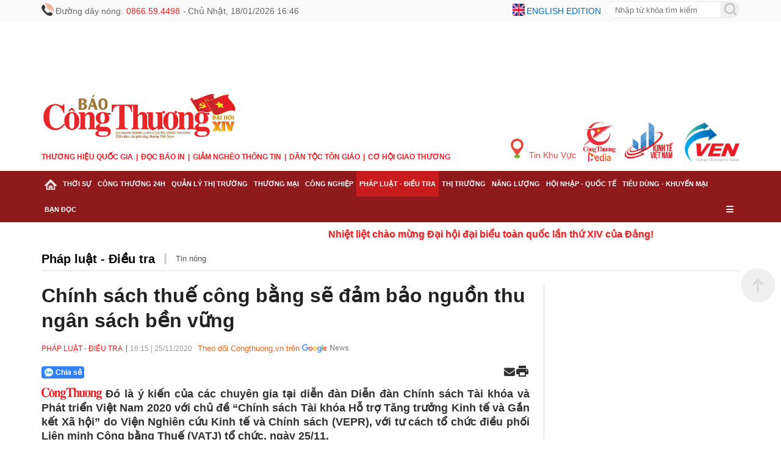

--- FILE ---
content_type: text/html; charset=utf-8
request_url: https://www.google.com/recaptcha/api2/aframe
body_size: 257
content:
<!DOCTYPE HTML><html><head><meta http-equiv="content-type" content="text/html; charset=UTF-8"></head><body><script nonce="dtWdU90i4aTupKPyWDqvfA">/** Anti-fraud and anti-abuse applications only. See google.com/recaptcha */ try{var clients={'sodar':'https://pagead2.googlesyndication.com/pagead/sodar?'};window.addEventListener("message",function(a){try{if(a.source===window.parent){var b=JSON.parse(a.data);var c=clients[b['id']];if(c){var d=document.createElement('img');d.src=c+b['params']+'&rc='+(localStorage.getItem("rc::a")?sessionStorage.getItem("rc::b"):"");window.document.body.appendChild(d);sessionStorage.setItem("rc::e",parseInt(sessionStorage.getItem("rc::e")||0)+1);localStorage.setItem("rc::h",'1768729592975');}}}catch(b){}});window.parent.postMessage("_grecaptcha_ready", "*");}catch(b){}</script></body></html>